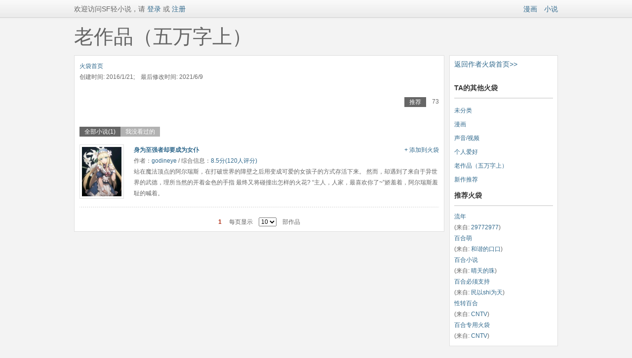

--- FILE ---
content_type: text/html; charset=utf-8
request_url: https://p.sfacg.com/p/2085883/
body_size: 40726
content:
<!DOCTYPE html PUBLIC "-//W3C//DTD XHTML 1.0 Transitional//EN" "http://www.w3.org/TR/xhtml1/DTD/xhtml1-transitional.dtd">
<html xmlns="http://www.w3.org/1999/xhtml">
<head>
<meta http-equiv="Content-Type" content="text/html; charset=utf-8" />
<meta http-equiv="X-UA-Compatible" content="IE=EmulateIE7" />
<meta NAME="keywords" content="轻小说,txt小说,SF动漫,言情小说,玄幻小说,动漫轻小说,日本轻小说,免费小说">
<meta NAME="description" content="提供最新最全的轻小说网站,言情小说,玄幻小说,网游小说,武侠小说,各类小说阅读,在线连载,页面清新,无眩杂广告,满足您的阅读需求">
<title>老作品（五万字上）_火袋收藏_SF互动传媒网</title>
<link href="/css/HD.css" rel="stylesheet" type="text/css" />
<script src="/Scripts/jquery-1.7.1.min.js" type="text/javascript"></script>
</head>
<body>
<div class="Reduction_top">
<div class="wrap">
<div class="Reduction_left" id="UserInfo">数据载入中...</div>
<div class="Reduction_right"><a href="https://manhua.sfacg.com/">漫画</a>　<a href="https://book.sfacg.com/">小说</a>
</div>
</div>
</div>

<link href="https://book.sfacg.com/css/jquery-ui-1.7.2.custom.css" rel="stylesheet" type="text/css" />
<script type="text/javascript" src="https://book.sfacg.com/js/jquery-ui-1.7.2.custom.min.js"></script>
<script type="text/javascript">
    $().ready(function () {
        var isLogin = "false";
        var mutex = true;
        $.ajax({
            url: 'https://passport.sfacg.com/Ajax/GetLoginInfo.ashx',
            dataType: 'jsonp',
            jsonp: "callback",
            success: function (json) {
                isLogin = json[0].login;
                if (json[0].login == "false")
                {
                    $("#UserInfo").html('欢迎访问SF轻小说，请<a href="https://passport.sfacg.com/Login.aspx?ReturnUrl=' + location.href + '"> 登录</a> 或 <a href="https://passport.sfacg.com/Register.aspx">注册</a>');
                }
                else {
                    $("#UserInfo").html('您好，<a href="javascript:void(0)">' + json[0].nickname + '</a>　<a href="/u/' + json[0].name + '/">我的火袋</a>　<a href="https://passport.sfacg.com/LoginOut.aspx?ReturnUrl=' + location.href + '">退出</a>');
                }
            },
            error: function (result, status) {
            }
        });

        var pageSzie = getCookie("PocketPageSize");
        if(pageSzie!=""){
            $("#PageSize").val(pageSzie);
        }

        $("#PageSize").change(function(){
            addCookie("PocketPageSize",$(this).val(),24*30);
            location.href = location.href;
        });

        $("#EditPocketWindow").dialog({

            bgiframe: true,

            autoOpen: false,

            width: 700,
            modal: true,

            buttons: {
            }
        });
        $("#EditPocketWindow").dialog().parents(".ui-dialog").find(".ui-dialog-titlebar").remove();
        $("#EditPocketWindow").attr("class", "Pop_pics");

        $("#btCloseEPWindow").unbind("click").click(function () {
            $("#EditPocketWindow").dialog('close');
        });

        $("#LoginWindow").dialog({

            bgiframe: true,

            autoOpen: false,

            width: 700,
            modal: true,

            buttons: {
            }
        });
        $("#LoginWindow").dialog().parents(".ui-dialog").find(".ui-dialog-titlebar").remove();
        $("#LoginWindow").attr("class", "Pop_pics");

        $("#NewPocketWindow").dialog({

            bgiframe: true,

            autoOpen: false,

            width: 700,
            modal: true,

            buttons: {
            }
        });
        $("#NewPocketWindow").dialog().parents(".ui-dialog").find(".ui-dialog-titlebar").remove();
        $("#NewPocketWindow").attr("class", "Pop_pics");

        $("#PocketWindow").dialog({

            bgiframe: true,

            autoOpen: false,

            width: 700,
            modal: true,

            buttons: {
            }
        });
        $("#PocketWindow").dialog().parents(".ui-dialog").find(".ui-dialog-titlebar").remove();
        $("#PocketWindow").attr("class", "Pop_pics");

        $("#CallEditPocket").click(function () {
            if (!$("#EditPocketWindow").dialog("isOpen")) {
                $("#EditPocketWindow").dialog("open");
                $("#EditPocketWindow").attr("style", "padding:10px;width:680px;");

                $("#btEditPocket").unbind("click").click(function () {
                    if ($("#pName").val() == "") {
                        alert("火袋名称不能为空");
                        return;
                    }
                    if ($("#pName").val().length >30) {
                        alert("火袋名称不能超过30个字符");
                        return;
                    }
                    if ($("#pDesc").val().length > 120) {
                        alert("火袋简介不能超过120个字符");
                        return;
                    }
                    $.ajax({
                        type: 'post',
                        url: '/ajax/EditPocket.ashx',
                        data: { op: 0,pid:2085883 ,pName: $("#pName").val(), pName: $("#pName").val(), pIntro: $("#pDesc").val() },
                dataType: 'text',
                cache: false,
                success: function (info) {
                    if(info=="1")
                        alert("参数传递有误");
                    else if(info=="2")
                        alert("没有权限执行该操作");
                    else if(info=="3")
                        alert("火袋名称或者简介超过字数限制");
                    else if(info=="0"){
                        alert("编辑完成");
                        $("#PInfo").next().html($("#pDesc").val());
                    }
                },
                error: function (result, status) {
                    alert("提交出错,请刷新后重试");
                }
            });
                    $("#EditPocketWindow").dialog('close');
                });
            }
        });

        $("#DelPocket").click(function () {
            if (confirm("确实要删除吗?删除火袋后其中收藏的作品记录都会删除")) {
                $.ajax({
                    type: 'post',
                    url: '/ajax/EditPocket.ashx',
                    data: { op: 1,pid:2085883  },
                        dataType: 'text',
                        cache: false,
                        success: function (info) {
                            if(info=="0")
                            {
                                alert("成功删除");
                                location.href="/u/"+"F859F22365015D79/";
                            }
                            if(info=="1")
                                alert("参数传递有误");
                            else if(info=="2")
                                alert("没有权限执行该操作");
                        },
                        error: function (result, status) {
                            alert("提交出错,请刷新后重试");
                        }
                    });
                }
        });

        $("#SupportPocket").click(function () {
            if(!CheckLogin())
                return;
            $.ajax({
                type: 'post',
                url: '/APP/API/BookSheet.ashx?op=support',
                data: { typeid:2085883  },
                    dataType: 'json',
                    cache: false,
                    success: function (info) {
                        if(info.status==200){ //点赞成功
                            alert("感谢您的推荐^^");
                            $("#SupportPocket").next().html(parseInt($("#SupportPocket").next().html())+1);
                        }
                        else{
                            alert(info.msg);
                        }
                    },
                    error: function (result, status) {
                        alert("提交出错,请刷新后重试");
                    }
            });
        });

        $("#NotRead").click(function () {
            if(CheckLogin())
                location.href="/p/"+2085883+"/noread/";
        });

        $("#AllContent").click(function () {
            if(CheckLogin())
                location.href="/p/"+2085883+"/";
        });

        $("[class='HD_content_comment cover']").mouseenter(function(){
            if(mutex&&"False"=="True"){
                mutex = false;
                $(this).attr("style","background-color:#f3f3f3;");
                $(this).find("span").eq(0).after('<span style="float:right;"><a href="javascript:void(0)">删除</a>&nbsp;&nbsp;</span>');
                var entityID = $(this).attr("eid");
                var block = $(this);
                $(this).find("span").eq(1).unbind("click").click(function(){
                    if(confirm("确认删除这个收藏吗?")){
                        $.ajax({
                            type: 'post',
                            url: '/APP/API/BookSheet.ashx?op=rembook',
                            data: { typeid:2085883,bookids:entityID  },
                            dataType: 'json',
                            cache: false,
                            success: function (info) {
                                if(info.status==200){ 
                                    block.remove();
                                }
                                else{
                                    alert(info.msg);
                                }
                            },
                            error: function (result, status) {
                                alert("提交出错,请刷新后重试");
                            }
                        });
                    }
                });
            }
        })

        $("[class='HD_content_comment cover']").mouseleave(function(){
            if("False"=="True"){
                $(this).removeAttr("style");
                mutex = true;
                $(this).find("span").eq(1).remove();
            }
        })

        $("[op='AddLink']").click(function(){
            if(!CheckLogin())
                return;
            var eid = $(this).attr("eid");
            var ptype = $(this).attr("pt");
            $.ajax({
                type: 'post',
                url: '/APP/API/BookSheet.ashx?op=getlist',
                data: { pocketType: ptype },
                dataType: 'json',
                cache: false,
                success: function (json) {
                    if(json.status==200){ //成功返回
                        if(json.booksheets.length==0)//新火袋
                        {
                            if (!$("#NewPocketWindow").dialog("isOpen")) {
                                $("#NewPocketWindow").dialog("open");

                                $("#btCancelNewPocket").unbind("click").click(function () {
                                    $("#NewPocketWindow").dialog('close');
                                });
                                $("#NewPocketWindow .submit_buttons").unbind("click").click(function(){
                                    if($("#NewPocketWindow input[type='text']").val()=="输入新火袋名称（字数不能超过30个中文字符）"){
                                        alert("请填写火袋名称");
                                        $("#NewPocketWindow input[type='text']").val("");
                                        return;
                                    }
                                    if($("#NewPocketWindow input[type='text']").val().length==0||$("#NewPocketWindow input[type='text']").val().length>30){
                                        alert("火袋名称必须为1-30个字符之间");
                                        return;
                                    }
                                    if($("#NewPocketWindow textarea").val().length>140){
                                        alert("火袋简介必须在140字以内");
                                    }
                                    $.ajax({
                                        type: 'post',
                                        url: '/APP/API/BookSheet.ashx?op=add',
                                        data: { name: encodeURIComponent($("#NewPocketWindow input[type='text']").val()), desc:encodeURIComponent($("#NewPocketWindow textarea").val()),pocketType: ptype },
                                        dataType: 'json',
                                        cache: false,
                                        success: function (json) {
                                            if (json.status == 200) { //成功返回火袋
                                                //添加内容到火袋
                                                $.ajax({
                                                    type: 'post',
                                                    url: '/APP/API/BookSheet.ashx?op=addbook',
                                                    data: { bookid: eid, typeid: json.typeid,pocketType: ptype },
                                                    dataType: 'json',
                                                    cache: false,
                                                    success: function (json) {
                                                        if (json.status == 200) { //成功返回火袋
                                                            alert("已收藏作品到火袋");
                                                            $("#NewPocketWindow").dialog('close');
                                                        }
                                                        else {
                                                            alert(json.msg);
                                                        }
                                                    },
                                                    error: function (result, status) {
                                                        alert("网络故障,数据载入出错.");
                                                    }
                                                });
                                            }
                                            else {
                                                alert(json.msg);
                                            }
                                        },
                                        error: function (result, status) {
                                            alert("网络故障,数据载入出错.");
                                        }
                                    });
                                });
                            }
                        }
                        else
                        {
                            if (!$("#PocketWindow").dialog("isOpen")) {
                                $("#PocketWindow").dialog("open");
                                //$("[name='rdo1']").eq(0).attr("checked","checked");
                                //$("[name='rdo1']").eq(1).removeAttr("checked");
                                if($("[name='rdo1']:checked").val()=="1"){
                                    $("[name='rdo1']").eq(0).parent().next().next().hide();
                                    $("[name='rdo1']").eq(0).parent().next().next().next().hide();
                                    $("#PocketWindow input[type='text']").attr("disabled","disabled");
                                }
                                else{
                                    $("[name='rdo1']").eq(0).parent().next().next().show();
                                    $("[name='rdo1']").eq(0).parent().next().next().next().show();
                                    $("#PocketWindow input[type='text']").removeAttr("disabled");
                                }

                                var options = "";
                                for (var i = 0; i < json.booksheets.length; i++)
                                    options += '<option value="' + json.booksheets[i].id + '">' + decodeURIComponent(json.booksheets[i].name) + '</option>';
                                $("#PocketWindow select").html(options);

                                $("#PocketWindow input[type='text']").focus(function(){
                                    $("#PocketWindow input[type='text']").val("");
                                });

                                $("[name='rdo1']").click(function(){
                                    if($(this).val()=="1"){
                                        $(this).parent().next().next().hide();
                                        $(this).parent().next().next().next().hide();
                                        $("#PocketWindow input[type='text']").attr("disabled","disabled");
                                    }
                                    else{
                                        $(this).parent().next().show();
                                        $(this).parent().next().next().show();
                                        $("#PocketWindow input[type='text']").removeAttr("disabled");
                                    }
                                });
                                $("#PocketWindow .submit_buttons").unbind("click").click(function(){
                                    if($("[name='rdo1']:checked").val()=="1") //添加到已有火袋
                                    {
                                        $.ajax({
                                            type: 'post',
                                            url: '/APP/API/BookSheet.ashx?op=addbook',
                                            data: { bookid: eid, typeid: $("#PocketWindow select").val(),pocketType: ptype },
                                            dataType: 'json',
                                            cache: false,
                                            success: function (json) {
                                                if (json.status == 200) { //成功返回火袋
                                                    alert("已收藏作品到火袋");
                                                    $("#PocketWindow").dialog('close');
                                                }
                                                else {
                                                    alert(json.msg);
                                                }
                                            },
                                            error: function (result, status) {
                                                alert("网络故障,数据载入出错.");
                                            }
                                        });
                                    }
                                    else //添加到新火袋
                                    {
                                        if($("#PocketWindow input[type='text']").val()=="输入新火袋名称（字数不能超过30个中文字符）"){
                                            alert("请填写火袋名称");
                                            $("#PocketWindow input[type='text']").val("");
                                            return;
                                        }
                                        if($("#PocketWindow input[type='text']").val().length==0||$("#PocketWindow input[type='text']").val().length>30){
                                            alert("火袋名称必须为1-30个字符之间");
                                            return;
                                        }
                                        if($("#PocketWindow textarea").val().length>140){
                                            alert("火袋简介必须在140字以内");
                                        }
                                        $.ajax({
                                            type: 'post',
                                            url: '/APP/API/BookSheet.ashx?op=add',
                                            data: { name: encodeURIComponent($("#PocketWindow input[type='text']").val()), desc:encodeURIComponent($("#PocketWindow textarea").val()),pocketType: ptype },
                                            dataType: 'json',
                                            cache: false,
                                            success: function (json) {
                                                if (json.status == 200) { //成功返回火袋
                                                    //添加内容到火袋
                                                    $.ajax({
                                                        type: 'post',
                                                        url: '/APP/API/BookSheet.ashx?op=addbook',
                                                        data: { bookid: eid, typeid: json.typeid,pocketType: ptype },
                                                        dataType: 'json',
                                                        cache: false,
                                                        success: function (json) {
                                                            if (json.status == 200) { //成功返回火袋
                                                                alert("已收藏作品到火袋");
                                                                $("#PocketWindow").dialog('close');
                                                            }
                                                            else {
                                                                alert(json.msg);
                                                            }
                                                        },
                                                        error: function (result, status) {
                                                            alert("网络故障,数据载入出错.");
                                                        }
                                                    });
                                                }
                                                else {
                                                    alert(json.msg);
                                                }
                                            },
                                            error: function (result, status) {
                                                alert("网络故障,数据载入出错.");
                                            }
                                        });
                                    }
                                });
                                $("#btCancelPocket").unbind("click").click(function () {
                                    $("#PocketWindow").dialog('close');
                                });
                            }
                        }
                    }
                    else{
                        alert(json.msg);
                    }
                },
                error: function (result, status) {
                    alert("提交出错,请刷新后重试");
                }
            });
        });

        function CheckLogin() {
            if (isLogin == "true")
                return true;
            else//未登录弹出登陆框
            {
                if (!$("#LoginWindow").dialog("isOpen")) {
                    $("#LoginWindow").dialog("open");
                    $("#LoginErr").hide();
                    $("#EmptyName").hide();
                    $("#EmptyPassword").hide();
                    $("#TryLogin").unbind("click").click(function () {
                        $("#LoginErr").hide();
                        $("#EmptyName").hide();
                        $("#EmptyPassword").hide();
                        if ($("#LoginName").val() == "") {
                            $("#EmptyName").show();
                            return;
                        }
                        if ($("#LoginPassword").val() == "") {
                            $("#EmptyPassword").show();
                            return;
                        }
                        $.ajax({
                            url: 'https://passport.sfacg.com/Ajax/QuickLoginCross.ashx',
                            data: { name: $("#LoginName").val(), password: $("#LoginPassword").val(), al: $("#AutoLogin").attr("checked") == "checked" },
                            dataType: 'jsonp',
                            jsonp: "callback",
                            success: function (json) {
                                isLogin = json[0].login;
                                if (json[0].login == "false") //用户未登录
                                {
                                    $("#LoginErr").show();
                                }
                                else {
                                    $("#LoginWindow").dialog('close');
                                    location.href=location.href;
                                }
                            },
                            error: function (result, status) {
                            
                            }
                        });
                    });
                    $("#btCancelLogin").unbind("click").click(function () {
                        $("#LoginWindow").dialog('close');
                    });
                }
                return false;
            }
        }
        $('#loading').ajaxStart(function () {
            $(this).show();
        }).ajaxStop(function () {
            $(this).hide();
        });

        setTimeout(function () {
        $.ajax({
            type: 'post',
            url: '/APP/API/BookSheet.ashx?op=addpocketview',
            data: { pid:2085883 },
            dataType: 'json',
            cache: false,
            global: false,
            success: function (json) {
                if (json.status == 200) {
                }
            },
            error: function (result, status) {
            }
        });
    }, 3000);

    });
    function addCookie(name, value, expiresHours) {
        var cookieString = name + "=" + escape(value);
        //判断是否设置过期时间
        if (expiresHours > 0) {
            var date = new Date();
            date.setTime(date.getTime() + expiresHours * 3600 * 1000);
            cookieString = cookieString + ";path=/;expires=" + date.toGMTString();
        }
        document.cookie = cookieString;
    }

    function getCookie(name) {
        var strCookie = document.cookie;
        var arrCookie = strCookie.split("; ");
        for (var i = 0; i < arrCookie.length; i++) {
            var arr = arrCookie[i].split("=");
            if (arr[0] == name) return arr[1];
        }
        return "";
    }
</script>
<div class="wrap">
<h1 style="width:980px;">老作品（五万字上）</h1>
<div class="wrap_left">
<div class="content_left2" style="margin-top:0;">
<ul class="content_comment" style="margin:0 0 10px 0;" id="PInfo">
<li style="width:68px;"></li>
<li style="width:660px;"><a href="/u/F859F22365015D79">火袋首页</a>　<span style="color:#FF33cc"></span><br />
创建时间: 2016/1/21;　最后修改时间: 2021/6/9</li>
</ul>
<span style="width:600px;line-height:22px;float:left;margin-bottom:10px;"> </span>
<div class="clearer"></div>
      <span style="float:right;margin:10px 0;"><a href="javascript:void(0)" class="small_submit_buttons" id="SupportPocket">推荐</a>　<label>73</label></span>

<div class="clearer"></div>
<ul class="content_Tab whitefont" style="float:left;width:500px;margin-top:30px;">

  <li style="background-color: #666666;"><a href="javascript:void(0)">全部小说(1)</a></li>
    <li><a href="javascript:void(0)" id="NotRead">我没看过的</a></li>

</ul>
<div class="clearer"></div>
                        <ul class="content_comment cover" eid="161708">
                    <li style="width:110px;height:110px;"><a href="https://book.sfacg.com/Novel/161708/" target="_blank"><img src="https://rs.sfacg.com/web/novel/images/NovelCover/Big/2018/12/b93f82a1-6e83-4b9c-b6b0-ee0c177dbf86.jpg" width="80" height="100" border="0" /></a></li>
<li style="width:618px;"><span style="float:left;"><b><a href="https://book.sfacg.com/Novel/161708/" target="_blank">身为至强者却要成为女仆</a></b></span><span style="float:right;"><a href="javascript:void(0)" op="AddLink" eid="161708"  pt="2">+ 添加到火袋</a></span><br />
作者：<a href="#">godineye</a> / 综合信息：<a href="#">8.5分(120人评分)</a><br />站在魔法顶点的阿尔瑞斯，在打破世界的障壁之后用变成可爱的女孩子的方式存活下来。
然而，却遇到了来自于异世界的武德，理所当然的开着金色的手指
最终又将碰撞出怎样的火花?
“主人，人家，最喜欢你了~”娇羞着，阿尔瑞斯羞耻的喊着。</li>
                    </ul>
                <span class="broken_line"></span>

            <span class="broken_line"></span>

        <div class="pagebar" style="margin-top: 20px;" id="APP">

            <span class="pagebarCurrent">1</span>
            每页显示　<select id="PageSize">
  <option value="10">10</option>
  <option value="20">20</option>
  <option value="30">30</option>
</select>　部作品
        </div>


</div>
</div>
<div class="wrap_right">
<div class="content_right" style="margin-top:0;">
<span style="font-size:14px;padding-bottom:20px;display: block;"><a href="/u/F859F22365015D79/">返回作者火袋首页>></a></span>
<span class="content_title">TA的其他火袋</span>
<span class="content_right_titleline"></span>

<span style="line-height:28px;">
         <a href="/p/11965815">未分类</a><br />
         <a href="/p/7234608">漫画</a><br />
         <a href="/p/2915169">声音/视频</a><br />
         <a href="/p/2138600">个人爱好</a><br />
         <a href="/p/2085883">老作品（五万字上）</a><br />
         <a href="/p/1919872">新作推荐</a><br />
</span>

<span class="content_title">推荐火袋</span>
<span class="content_right_titleline"></span>
<span style="line-height:22px;">
          <a href="/p/8070784/" target="_blank">流年</a><br />
(来自: <a href="/u/69508886D082B14E/" target="_blank">29772977</a>)<br />
          <a href="/p/8311407/" target="_blank">百合萌</a><br />
(来自: <a href="/u/760B5E0C783A09A7/" target="_blank">和谐的口口</a>)<br />
          <a href="/p/8311208/" target="_blank">百合小说</a><br />
(来自: <a href="/u/39564993D0DDC00C/" target="_blank">晴天的珠</a>)<br />
          <a href="/p/8311348/" target="_blank">百合必须支持</a><br />
(来自: <a href="/u/94F1B5738400A636/" target="_blank">民以shi为天</a>)<br />
          <a href="/p/8308005/" target="_blank">性转百合</a><br />
(来自: <a href="/u/69952CA7C3382885/" target="_blank">CNTV</a>)<br />
          <a href="/p/8308008/" target="_blank">百合专用火袋</a><br />
(来自: <a href="/u/69952CA7C3382885/" target="_blank">CNTV</a>)<br />

</span>
</div>
</div>


<div class="Pop_pics" style="padding:10px;width:680px;display:none" id="EditPocketWindow">
  <div class="Pop_up_box">
    <ul class="Pop_up_box_menu">
      <li style="width:614px;padding-left:20px;">编辑火袋</li>
      <li><a href="javascript:void(0)" id="btCloseEPWindow">关闭</a></li>
    </ul>
    <div style="padding:10px 0 0 20px;;line-height:22px;">
      <ul class="clearer2 font_red Voting_selector_box">
        <li style="margin:10px 0 5px 0;">火袋名称（字数不能超过30个中文字符）：</li>
        <li><input type="text" class="sf_input2" style="width:390px;" value="老作品（五万字上）" id="pName"/>
        </li>
        <li style="margin:8px 0 5px 0;">火袋简介（选填，字数不能超过120个中文字符）：</li>
        <li>
          <textarea name="textfield" class="sf_textbox" style="width:500px; height:100px;" id="pDesc">都是一些大家比较熟悉的作品！</textarea>
        </li>
        <li style="margin:15px 0;"><a href="javascript:void(0)" class="submit_buttons" id="btEditPocket">确定提交</a></li>
      </ul>
    </div>
  </div>
</div>
<div class="Pop_pics" id="LoginWindow" style="padding:10px;width:680px;display:none">
<div class="Pop_up_box">
<ul class="Pop_up_box_menu">
  <li style="width:614px;padding-left:20px;">网站登录</li>
  <li><a href="javascript:void(0)" id="btCancelLogin">关闭</a></li>
</ul>
<div style="padding:10px 0 0 20px;;line-height:22px;">
<ul class="clearer2 Voting_selector_box">
<li style="margin:0 0 10px 0;font-size:14px;color:#333333;"><strong>您需要登录才能使用该功能</strong></li>
<li style="margin:0 0 5px 0;"><span style="color:#bd0000;" id="LoginErr">用户名或密码不正确<br /></span>用户名：</li>
<li><input class="sf_input2" style="width:300px;" type="text" id="LoginName" />　<span style="color:#bd0000;" id="EmptyName">用户名为空</span></li>
<li style="margin:5px 0 5px 0;">密码：</li>
<li><input class="sf_input2" style="width:300px;" type="password" id="LoginPassword"/>　<span style="color:#bd0000;" id="EmptyPassword">密码为空</span></li>
<li style="margin-top:10px;"><input type="checkbox" id="AutoLogin" /> 记住我的登录状态　|　<a href="https://passport.sfacg.com/FindPassword.aspx">忘记密码？</a></li>
<li style="margin:15px 0;"><a href="javascript:void(0)" class="submit_buttons" id="TryLogin">确定登录</a>　<a href="https://passport.sfacg.com/Register.aspx">新用户注册</a></li>
<li><strong>使用第三方账号登录：</strong><p>
<a href="https://graph.qq.com/oauth2.0/authorize?client_id=101142681&response_type=code&redirect_uri=https://passport.sfacg.com/oauth/qq/authsuccess.ashx&state=sf" target="_blank"><img src="https://passport.sfacg.com/images/QQ_Connect_logo.png" width="120" height="24" border="0"/></a>　　<a href="https://api.weibo.com/oauth2/authorize?client_id=2836361557&response_type=code&redirect_uri=https://passport.sfacg.com/oauth/sina/authsuccess.ashx" target="_blank"><img src="https://passport.sfacg.com/images/sing_loginbtn_03.png" width="120" height="24" /></a>　　<a href="https://www.facebook.com/dialog/oauth?client_id=314584345382224&response_type=code&redirect_uri=https://passport.sfacg.com/oauth/facebook/authsuccess.ashx&state=sf"  target="_blank"><img src="https://passport.sfacg.com/images/FB_Connect_logo.png" width="121" height="24" /></a></p></li>
</ul>
</div>
</div>
</div>
<div class="Pop_pics" style="padding:10px;width:680px;display:none" id="NewPocketWindow">
  <div class="Pop_up_box">
    <ul class="Pop_up_box_menu">
      <li style="width:614px;padding-left:20px;">添加到火袋</li>
      <li><a href="javascript:void(0)" id="btCancelNewPocket">关闭</a></li>
    </ul>
    <div style="padding:10px 0 0 20px;;line-height:22px;">
      <ul class="clearer2 font_red Voting_selector_box">
        <li><strong>您暂时没有创建过任何火袋，请先创建火袋：</strong></li>
        <li style="margin:10px 0 5px 0;">火袋名称（字数不能超过30个中文字符）：</li>
        <li><input type="text" class="sf_input2" style="width:390px;" value="输入新火袋名称" />
        </li>
        <li style="margin:8px 0 5px 0;">火袋简介（选填，字数不能超过140个中文字符）：</li>
        <li>
          <textarea name="textfield" class="sf_textbox" style="width:500px; height:100px;"></textarea>
        </li>
        <li style="margin:15px 0;"><a href="javascript:void(0)" class="submit_buttons">确定提交</a></li>
        <li style="margin:15px 0;"><strong>什么是火袋........</strong><br />
          火袋是个人基于某个特定主题的一系列推荐或收藏，比如"最棒的10部运动类漫画"，“后宫类纯爱轻小说”。
          <br />
          过于通泛和个人化的题目(比如"我最喜欢的漫画/小说")对别人的意义可能不大。 

          <br />
          <br />
          除了特别无用(将以投票决定)的以外, 火袋将在被推荐的每一本书的介绍页里出现，以对别人的有用程度排序。
          <br />
          一个火袋包含的条目总数不超过<span style="color:#bd0000;">60</span>个。<br />
          <br />
 <span style="color:#bd0000;">收藏到火袋里的书如有内容更新，系统会自动提示您。</span></li>
      </ul>
    </div>
  </div>
</div>
<div class="Pop_pics" style="padding:10px;width:680px;display:none" id="PocketWindow">
  <div class="Pop_up_box">
    <ul class="Pop_up_box_menu">
      <li style="width:614px;padding-left:20px;">添加到火袋</li>
      <li><a href="javascript:void(0)" id="btCancelPocket">关闭</a></li>
    </ul>
    <div style="padding:10px 0 0 20px;;line-height:22px;">
      <ul class="clearer2 font_red Voting_selector_box">
        <li><strong>选择火袋</strong></li>
        <li style="margin:10px 0 5px 0;">
          <input name="rdo1" type="radio" checked="checked" value="1"/>
          　已有火袋　
          <select name="select" size="1">
            <option value="">载入中</option>
                    </select>　          </li>
		<li style="margin:20px 0 10px 0;"><input name="rdo1" type="radio" value="2"/>
          　新建火袋　
          <input name="text" type="text" class="sf_input2" style="width:404px;" value="输入新火袋名称（字数不能超过30个中文字符）" />
		</li>
        <li style="margin-bottom:4px;">火袋简介（选填，字数不能超过140个中文字符）：</li>
        <li>
          <textarea name="textarea" class="sf_textbox" style="width:500px; height:100px;"></textarea>
        </li>
        <li style="margin:15px 0;"><a href="javascript:void(0)" class="submit_buttons">确定提交</a></li>
        <li style="margin:15px 0;"><strong>什么是火袋........</strong><br />
          火袋是个人基于某个特定主题的一系列推荐或收藏，比如"最棒的10部运动类漫画"，“后宫类纯爱轻小说”。
          <br />
          过于通泛和个人化的题目(比如"我最喜欢的漫画/小说")对别人的意义可能不大。 

          <br />
          <br />
          除了特别无用(将以投票决定)的以外, 火袋将在被推荐的每一本书的介绍页里出现，以对别人的有用程度排序。
          <br />
          一个火袋包含的条目总数不超过<span style="color:#bd0000;">60</span>个。<br />
          <br />
 <span style="color:#bd0000;">收藏到火袋里的书如有内容更新，系统会自动提示您。</span></li>
      </ul>
    </div>
  </div>
</div>
<div id="loading" class="loading" style="display:none">
<img src="/images/loading.gif" />
    </div>
</div>
<div class="content_bottom">
<div class="content_bottom_line"></div>
</div>
<div id="TJ" style="position:absolute; width:0; height:0; overflow: hidden;">
<script src="//w.cnzz.com/c.php?id=30013274" language="JavaScript" charset="gb2312"></script>
<script src='//w.cnzz.com/c.php?id=30062359' language='JavaScript'></script>
<script type="text/javascript">
    var _mtac = {};
    (function () {
        var mta = document.createElement("script");
        mta.src = "//pingjs.qq.com/h5/stats.js?v2.0.4";
        mta.setAttribute("name", "MTAH5");
        mta.setAttribute("sid", "500624013");

        var s = document.getElementsByTagName("script")[0];
        s.parentNode.insertBefore(mta, s);
    })();
</script>
</div>
</body>
</html>


--- FILE ---
content_type: text/html; charset=utf-8
request_url: https://passport.sfacg.com/Ajax/GetLoginInfo.ashx?callback=jQuery17108482218440786677_1769904940428&_=1769904942206
body_size: 59
content:
jQuery17108482218440786677_1769904940428([{login:"false"}])

--- FILE ---
content_type: text/css
request_url: https://p.sfacg.com/css/HD.css
body_size: 11934
content:
@charset "utf-8";
/* CSS Document */

html{-webkit-text-size-adjust:none;}
*
{
padding: 0px;
}
#loading{z-index:2000;top:55%;left:49%;position:fixed;_position:absolute;_top:expression(documentElement.scrollTop+364+"px");padding:3px}
body {
	text-align:center;
	margin:0;
	color:#666666;
	background-image: url(about:blank);     /*用浏览器空白页面作为背景*/
	background-attachment: fixed;
	background-color: #f3f3f3;
	font: 12px helvetica,"微软雅黑","microsoft yahei",verdana,lucida,arial,sans-serif,"黑体";
	*font-family:"微软雅黑","microsoft yahei",verdana,lucida,arial,sans-serif,"黑体"
}
.cover img{
	border: 1px solid #dfdfdf;
	padding: 4px;
	background-color: #FFFFFF;
}
ul {
    PADDING: 0px;
	margin:0;
	BORDER: medium none;
    LIST-STYLE-TYPE: none;
	text-overflow:ellipsis;
}
.wrap {
	margin:0 auto;
	padding:0 2px 0 2px;
	width:980px;

}
div {text-align:left;}
body > div {margin-right:auto;margin-left:auto;}
form, input, select, textarea  {margin:0px; padding:0px;font: 12px helvetica,"微软雅黑","microsoft yahei",verdana,lucida,arial,sans-serif,"黑体"; *font-family:"微软雅黑","microsoft yahei",verdana,lucida,arial,sans-serif,"黑体"}
img,a img{border:0; margin:0; padding:0;}
input,select {font-size:12px;vertical-align:absmiddle;}
input {padding-top:1px;}
a {color: #2F688C; text-decoration:none;}
a:hover {color:#2F688C;text-decoration:underline;}
.whitefont a {color: #ffffff;text-decoration:none;} 
.whitefont a:hover {color:#ffffff; text-decoration:underline;}
a.redfont {color: #d00;text-decoration:none;} 
a.redfont:hover {color:#f60; text-decoration:underline;}
a.orangefont {color: #f60!important;text-decoration:none;} 
a.orangefont:hover {color:#f60!important; text-decoration:underline;}
a.yellowfont {color: #ff0!important;text-decoration:none;} 
a.yellowfont:hover {color:#ff0!important; text-decoration:underline;}
a.blackfont {color: #333;text-decoration:none;}
a.blackfont:hover {color:#f60;text-decoration:underline;}
a.bluefont {color: #06c;text-decoration:none;}
a.bluefont:hover {color:#f60;text-decoration:underline;}
.bluefont a{color: #069;text-decoration:none;}
.bluefont a:hover {color:#f60;text-decoration:underline;}
.clearer{height:0;overflow:hidden;clear:both;}
.clearer2{overflow:hidden;clear:both;}
a.grayfont {padding: 0 22px;font-size: 14px;color: #666666;background-color: #dfdfdf; display:inline-block;*display:inline;*zoom:1;line-height:35px;*line-height:38px;*height:35px;*overflow:hidden;}
a.grayfont:hover {color: #000000;}
a.redfont_input {padding: 0 17px 0 18px;font-size: 14px;color: #ffffff;background-color: #AF2F15;display:inline-block;*display:inline;*zoom:1;line-height:35px;*line-height:38px;*height:35px;*overflow:hidden;text-decoration:none;}
a.redfont_input:hover {color: #ffffff;background-color: #333333;text-decoration:none;}
a.redfont_input2 {padding: 0 16px;font-size: 14px;color: #ffffff;background-color: #AF2F15;display:inline-block;*display:inline;*zoom:1;line-height:28px;text-decoration:none;}
a.redfont_input2:hover {color: #ffffff;background-color: #9C2B12;text-decoration:none;}
.info {position:relative;}
.info span {display: none;}
.info:hover span {display:block;position:absolute;top:30px;left:60px;width:400px;background:#666; color:#fff;padding:8px;text-decoration: none;}

/* 通用文字 CSS */
h1 {
	font-family: "微软雅黑", "黑体"! important;
	font-size: 40px;
	display:inline-block;*display:inline;*zoom:1;
	margin: 10px 0px;
	_line-height:56px;
	_height:50px;
	_overflow:hidden;
	font-weight:normal;
}
.font_red b {
	color: #BD0000;
}

/* 弹出框 CSS */
.Pop_up_box{background-color:#FFFFFF;width:680px;}
.Pop_up_box_menu {background-color:#F1F1F1;height:41px;overflow:hidden;}
.Pop_up_box_menu li{float:left;font-size:14px;line-height:41px;}
.Pop_up_box_VotingProgressbar span{ margin-right:10px;padding:0 10px 0 2px;background-color:#FF6600;height:12px;line-height:12px;color:#FFFFFF;font-size:10px;display:inline-block;*display:inline;*zoom:1;}
.Pop_pics{background:url(../images/blackbg.png);
     /*以下为IE6设置PNG透明代码*/
     _background:none;
     _filter:progid:DXImageTransform.Microsoft.AlphaImageLoader(sizingMethod=scale,src="/images/blackbg.png");}
.Pop_pics a{_position:relative;}

/* 按钮文本框等 CSS */
a.submit_buttons{
	background-color: #666666;
	height: 23px;
	line-height:23px;
	*line-height:25px;
	*overflow:hidden;
	color: #FFFFFF;
	display:inline-block;*display:inline;*zoom:1;
	padding-right: 13px;
	padding-left: 13px;
	font-size: 14px;
	text-decoration: none;
}
a.submit_buttons:hover{
	background-color: #333333;
	color: #FFFFFF;
	text-decoration: none;
}
a.small_submit_buttons{
	background-color: #666666;
	line-height:20px;
	height:20px;
	color: #FFFFFF;
	display:inline-block;*display:inline;*zoom:1;
	padding-right: 10px;
	padding-left: 10px;
	font-size: 12px;
	text-decoration: none;
	vertical-align: middle;
}
a.small_submit_buttons:hover{
	background-color: #333333;
	color: #FFFFFF;
	text-decoration: none;
}
.sf_textbox{
	height: 21px;
	line-height:21px;
	border: 1px solid #E6E6E6;
	background-color: #F7F7F7;
	vertical-align:middle;
	color: #666666;
	padding-left: 5px;
	font-size: 12px;
}
.sf_input {
	width: 280px;
	border: 1px solid #dfdfdf;
	padding:9px 5px 8px 5px;
	font-size: 14px;
}
.sf_input2 {
	border: 1px solid #E6E6E6;
	background-color: #F7F7F7;
	padding:9px 5px 8px 5px;
	font-size: 14px;
}
.sf_input_Button {float:right;margin-top:30px;margin-left:10px;}

/* 左边内容区域 CSS */
.wrap_left {
	float: left;
	width: 750px;
}
.content_left1 {
    float: left;
    background-color: #FFFFFF;
	padding: 10px;
	width: 728px;
	border-top-width: 1px;
	border-right-width: 1px;
	border-bottom-width: 1px;
	border-left-width: 1px;
	border-top-style: none;
	border-right-style: solid;
	border-bottom-style: solid;
	border-left-style: solid;
	border-top-color: #dfdfdf;
	border-right-color: #dfdfdf;
	border-bottom-color: #dfdfdf;
	border-left-color: #dfdfdf;
}
.content_left2 {
    float: left;
	background-color: #FFFFFF;
	padding: 10px;
	width: 728px;
	border: 1px solid #dfdfdf;
	margin-top: 10px;
	word-wrap:break-word;
}
.content_title {
	font-size: 14px;
	font-weight: bold;
	color: #333333;
	display: block;
	padding-top: 10px;
	padding-bottom: 10px;
}
.content_title_crossband {
	background-color: #f3f3f3;
	width:728px;
}
.content_title_crossband li{
	float: left;
	line-height: 30px;
	vertical-align: middle;
	margin-left: 10px;
	display:inline; 
}
.content_title_crossband span{
	display: block;
	font-weight: bold;
}
.content_opus {
    float: left;
	width:242px;
	margin-top: 10px;
}
.content_opus li{
	float: left;
	line-height: 22px;
	height:110px;	
}
.content_opus span {
	font-size: 28px;
	color: #FF6600;
	font-weight: bold;
	line-height: 40px;
}

.content_pic_list {
	width:728px; overflow:hidden;
}
.content_pic_list li{
	float: left;
	width:153px;
	height:210px;
	border: 1px solid #dfdfdf;
	background-color: #f7f7f7;
	text-align: center;
	padding-top: 9px;
	margin-right: 36px;
	margin-bottom: 16px;
}
.content_pic_list img{
	margin-bottom: 9px;
}
.content_pic_list span{
	font-size: 10px;
}
.content_information {line-height:22px;
}
.content_information span {
	float:left;
	width:400px;
	display: block;
}
.content_Tab li {
	float:left;
	background-color: #b2b2b2;
	height: 20px;
	line-height:20px;
	vertical-align: middle;
	padding-right: 10px;
	padding-left: 10px;
}
.content_comment{
	float:left;
	margin-top: 16px;
	margin-bottom: 16px;
}
.content_comment li {
	float:left;
	line-height: 22px;
}
.content_comment span{
	color: #333333;
}
.broken_line{
	height:1px;
    background-image: url(../images/xx_bg.gif);
	display: block;
	overflow:hidden;
	clear:both;
}
.unified_font1 span{
	font-weight: bold;
	color: #333333;
} 
.wrap .wrap_left .content_left2 ul+ul {margin-left:8px;}
.short_comment{line-height:22px; margin-top:15px;}
#short_comment_left {float:left; color:#333333;line-height:17px;width:90%}
#short_comment_left img{margin-right:6px;}
#short_comment_right{float:right;}
#short_comment_Reply textarea{width:600px; height:60px;margin:10px 0;}
#short_comment_content img{vertical-align: middle;margin-right:4px;}
.book_Recommend {width:728px;overflow:hidden;}
.book_Recommend ul {width:762px;}
.book_Recommend li {float:left;margin-right:37px;width:90px;text-align:center;line-height:18px;}
.book_Recommend ul li span a{padding: 4px;border: 1px solid #dfdfdf;display:block;margin-bottom:6px;}
.book_Recommend ul li span a:hover{padding: 4px;border: 1px solid #AF2F15;display:block;}
.Voting_selector_box input{vertical-align:middle; margin-top:-2px; margin-bottom:1px;}
.Voting_selector_box li{_height:24px;}


/* 右边内容区域 CSS */
.wrap_right {
    float: left;
	width: 220px;
	margin-left: 10px;
}
.content_right {
    background-color: #FFFFFF;
	padding: 9px;
	width: 200px;
	border: 1px solid #dfdfdf;
	float: left;
	margin-top: 10px;
	
}
.content_right_titleline {
	background-color: #DFDFDF;
	height: 2px;
	display: block;
	margin-bottom: 10px;
	overflow:hidden;
}
.content_right_attention {width:200px;overflow:hidden;}
.content_right_attention li{
	float:left;
	width: 90px;
	margin-right: 20px;
	text-align: center;
	margin-bottom: 8px;
}
.content_right_attention img {
	margin-bottom: 8px;
	display: block;
}
.content_right_user {width:200px;overflow:hidden;}
.content_right_user li{
	float:left;
	width: 48px;
	margin-right: 28px;
	text-align: center;
	margin-bottom: 8px;
	white-space:nowrap;
	overflow:hidden;
	height:74px;
}
.content_right_user img {
	margin-bottom: 8px;
	display: block;
}

/* 缩减版头部 CSS */
.Reduction_top{
	height:37px;
	background-image: url(../images/TopMenu_bg.png);
	background-repeat: repeat-x;
	width:100%;
	text-align:center;
}
.Reduction_left{width:400px;float:left;height:37px;line-height:37px;font-size:14px;}
.Reduction_right{width:400px;float:right;height:37px;line-height:37px;text-align:right;font-size:14px;}

/* 底部 CSS */
.content_bottom {
    float:left;
	width:100%;
	background-color: #FFFFFF;
	border-top-width: 1px;
	border-top-style: solid;
	border-top-color: #fafafa;
	margin-top: 30px;
	height:50px;
	text-align: center;
}
.content_bottom span{
	line-height: 50px;
}
.content_bottom_line {
	background-color: #dfdfdf;
	height: 1px;
	overflow:hidden;
}

/*分页代码*/ 
.pagebar {text-align:center;}
.pagebar a{
	border:1px solid #b5b5b5;
	color:#666;
	text-decoration: none;
	background-color: #FFFFFF;
	line-height:19px;
	padding:0 8px;
	margin-right:8px;
	display:inline-block;*display:inline;*zoom:1;
	}
.pagebar a:hover { color:#AF2F15;border:1px solid #AF2F15;text-decoration: none; }
.pagebarCurrent {
	color:#AF2F15;
	font-weight:bold;
	padding-right: 12px;
	}
.pagebarDot {padding-right:8px;border:none; }
.pagebarFlip a {
		line-height:21px;
		_overflow: hidden;
		background-color:#AF2F15;
		border:none;
		color:#FFFFFF;
		height:21px;
		*line-height:23px;
		*vertical-align:top;
	}
.pagebarFlip a:hover {
			background-color:#333333;
			border:none;
			color:#FFFFFF;
		}

/* 火袋特有 CSS */
.HD_Index_list li{line-height:22px;padding:15px 0;background-image: url(../images/xx_bg.gif);background-repeat: repeat-x;background-position: bottom;}
.HD_Index_list li span{color:#BD0000;}
.HD_content_comment{width:360px;}
.HD_content_comment{
	float:left;
	margin-top: 16px;
	margin-bottom: 16px;
}
.HD_content_comment li {
	float:left;
	line-height: 22px;
}
.HD_content_comment span{
	color: #BD0000;
}
.HD_content_comment li p{
    margin:10px 0 0 0;
}